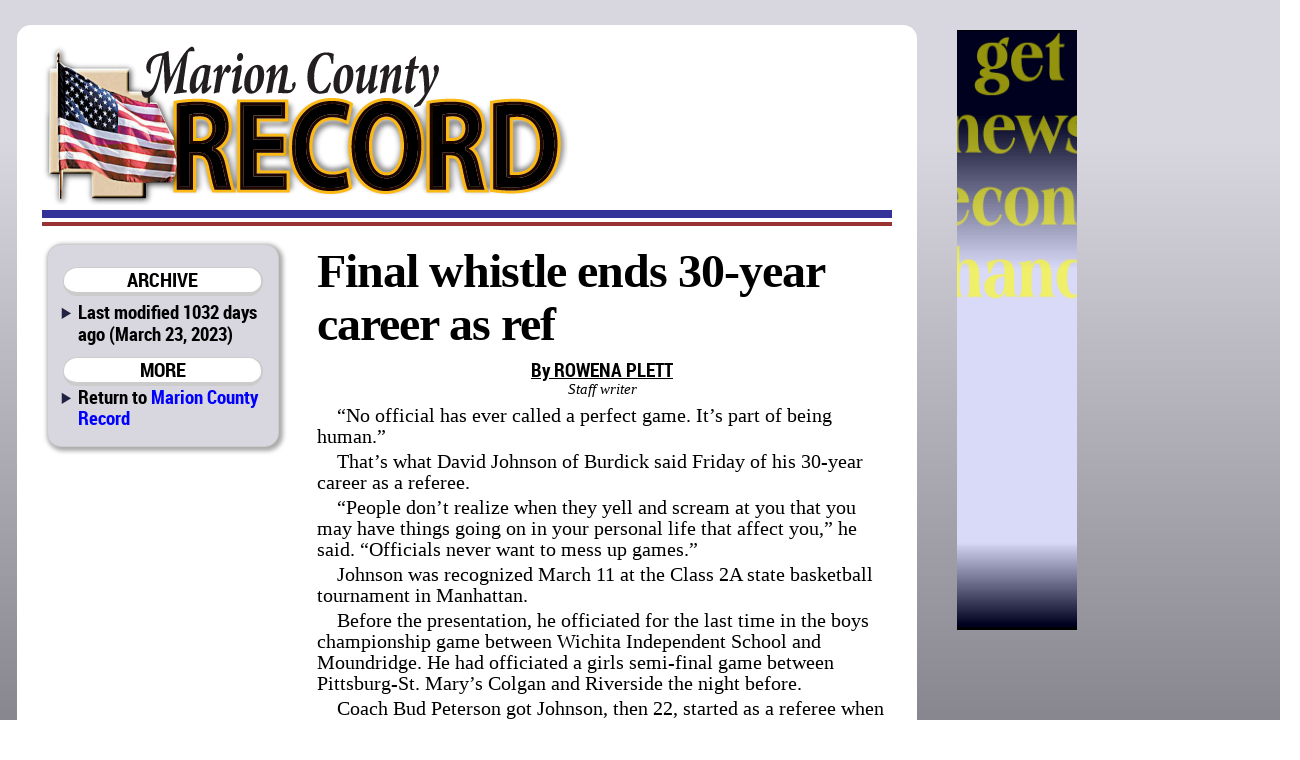

--- FILE ---
content_type: text/html; charset=utf-8
request_url: http://www.marionrecord.com/direct/final_whistle_ends_30_year_career_as_ref+5427final+46696e616c2077686973746c6520656e64732033302d796561722063617265657220617320726566
body_size: 9685
content:

<!DOCTYPE html>
<html prefix="og: http://ogp.me/ns#">
	<head>
		<title>Final whistle ends 30-year career as ref | Marion County Record | March 23, 2023 ()</title>
		<link href="/css/style.css" rel="stylesheet" type="text/css" />
		<link href="/css/mcr.css" rel="stylesheet" type="text/css" />
		<script src="/css/script.js" type="text/javascript"></script>
		<script type="text/javascript" src="http://edge.quantserve.com/quant.js"></script>
        <meta http-equiv="Content-Type" content="text/html; charset=utf-8" />
        <meta name="Robots" content="INDEX,FOLLOW" />
        <meta name="Description" content="Final whistle ends 30-year career as ref, from Marion County Record for March 23, 2023" />
        <meta name="Keywords" content="Final, whistle, ends, 30-year, career, ref, news, sports, newspaper, Marion County, Kansas, KS, Antelope, Aulne, Burdick, Canada, Durham, Eastshore, Florence,  Lincolnville, Lost Springs, Marion, Pilsen, Ramona, Tampa, Youngtown, Marion County Lake, Marion Reservoir, Centre, USD 397, Cougars, Marion-Florence, USD 408, Warriors" />
        <meta name="news_keywords" content="Final, whistle, ends, 30-year, career, ref, news, sports, newspaper, Marion County, Kansas, KS, Antelope, Aulne, Burdick, Canada, Durham, Eastshore, Florence,  Lincolnville, Lost Springs, Marion, Pilsen, Ramona, Tampa, Youngtown, Marion County Lake, Marion Reservoir, Centre, USD 397, Cougars, Marion-Florence, USD 408, Warriors" />
        <meta name="Copyright" content="Copyright 2026 Hoch Publishing Co. Inc." />
        <link rel="SHORTCUT ICON" href="../favicon.ico" />
		<meta name="og:title" content="Final whistle ends 30-year career as ref" /> 
		<meta name="og:description" content="Final whistle ends 30-year career as ref, from Marion County Record for March 23, 2023" /> 
		<meta name="og:image" content="http://marionrecord.com/mcr-thumb.png" />
		<meta name="og:site_name" content="Marion County Record" /> 
		<meta name="viewport" content="width=device-width, initial-scale=1"> 
		<script type="text/javascript">var switchTo5x=true;</script>
		<script type="text/javascript">stLight.options({publisher: "c57d7b19-f956-4374-a90b-2c5792229499", doNotHash: true, doNotCopy: true, hashAddressBar: false});</script>
		<script type="text/javascript">
if (top.frames.length!=0)
top.location=self.document.location;
		</script>
	</head>
	<body>
<div id="overall">
<div id="news">
<div id="logo"></div>
<div id="overlap"></div>
<div id="content">
<div id="mcrnav">
<h2>ARCHIVE</h2>
<ul style="margin-top: .25em;">
<li>Last modified 1032 days ago (March 23, 2023)</li>
</ul>
<h2>MORE</h2>
<ul>
<li style="line-height: 16pt;">Return to <a style="font-size: 14pt; line-height: 16pt;" href="http://marionrecord.com/">Marion County Record</a></li>
</ul>
</div>
<div id="main">
<!----><!--div.x1-leg {}p.body-type {}p.byline {}p.credit {}--><p class="headline">Final whistle ends 30-year career as ref</p>
<div id="x5427final"><div class="x1-leg"><p class="byline">By ROWENA PLETT</p>
<p class="credit">Staff writer</p>
<p class="body-type"> “No official has ever called a perfect game. It’s part of being human.”</p>
<p class="body-type">That’s what David Johnson of Burdick said Friday of his 30-year career as a referee.</p>
<p class="body-type">“People don’t realize when they yell and scream at you that you may have things going on in your personal life that affect you,” he said. “Officials never want to mess up games.”</p>
<p class="body-type">Johnson was recognized March 11 at the Class 2A state basketball tournament in Manhattan. </p>
<p class="body-type">Before the presentation, he officiated for the last time in the boys championship game between Wichita Independent School and Moundridge. He had officiated a girls semi-final game between Pittsburg-St. Mary’s Colgan and Riverside the night before.</p>
<p class="body-type">Coach Bud Peterson got Johnson, then 22, started as a referee when Peterson was athletic director at Centre. </p>
<p class="body-type">He took an open book test every year and had to register for each sport he officiated. Most of his training was on the job. Now, training classes are available.</p>
<p class="body-type">Johnson’s career began in the 1992-’93 school year. For four or five years, he officiated at junior varsity and junior high games, mostly in area schools. His first varsity game was a rivalry competition between Centre and Hope.</p>
<p class="body-type">“I wanted to referee varsity games, but there were a lot of officials, and commissioners were cautious about who they hired,” he said.</p>
<p class="body-type">Early on, he officiated at baseball, softball, and volleyball games as well as football and basketball. </p>
<p class="body-type">Realizing the work was taking him away from family time, he cut back to just football and basketball, eventually working his way up to 5A and 6A schools.</p>
<p class="body-type">He officiated at 25 sub-state tournaments and 20 state tournaments. </p>
<p class="body-type">Dealing with unruly coaches and fans was his biggest challenge.</p>
<p class="body-type">“I was responsible to keep coaches in line, but unruly fans were the school administrations’ responsibility,” he said. “I didn’t have authority to throw fans out.”</p>
<p class="body-type">Camaraderie with fellow officials and coaches is something that will remain for the rest of his life, Johnson said. </p>
<p class="body-type">“I know people from border to border in Kansas, and if I had a flat tire within 35 miles of any of them, they would come and help me,” he said.</p>
<p class="body-type">He shed a few tears as he accepted his recognition certificate from Kansas State High School Activities Association, but physical wear and tear led him to retire.</p>
<p class="body-type">“It was hard on my body, and I feel like I’m 72 instead of 52,” he said. “Every year, I was a year older, but the players were the same age.” </p>
<p class="body-type">The morning after officiating, he often found himself in pain. In football, fields are uneven, and after a rain they can be very hard, he said. Twisted ankles and tweaked knees were common. </p>
<p class="body-type">One time, he was running down a field when he hit a hole he didn’t know was there and hurt a thigh muscle. </p>
<p class="body-type">But he never missed a game even though basketball required miles and miles of running up and down the court.</p>
<p class="body-type">He expects to need knee replacements in the future.</p>
<p class="body-type">Johnson also served as commissioner of the Wheat State League, formerly Eisenhower League, for 20 years. </p>
<p class="body-type">He is resigning that job at the end of this sports season. </p>
<p class="body-type">The job included assigning referees and participating in the selection of all-league teams.</p>
<p class="body-type">“I did a lot behind the scenes, which I liked,” he said.</p>
<p class="body-type">He is married to Connie. They have two children — Kirsten Perez of Westmoreland and Kodey Johnson of Valley Center — and a 7-month-old grandson.</p>
<p class="body-type">The reality of his retirement hasn’t set it yet. </p>
<p class="body-type">“It will probably happen at the beginning of the basketball season next winter,” he said. “I may have to leave the state for a while.”</p>
</div></div>
<p class="moddate">Last modified March 23, 2023</p> 
</div>
<div id="bottom">
&copy; 2026 HOCH PUBLISHING | 
<a href="http://marionrecord.com/">Marion County Record</a> | 
<a href="http://starj.com/">Hillsboro Star-Journal</a> | 
<a href="http://peabodykansas.com/">Peabody Gazette-Bulletin</a> | 
<a href="http://99div.com/">Checkerboard</a>
</div>
</div>
</div>
<div id="advertising">
<iframe src="../direct.html" width="120" height="600" seamless style="margin: 0 auto 1em auto; padding: 0; border: 0; overflow: hidden;" scrolling="no"></iframe>
</div>
<div id="moreads">
<script async src="//pagead2.googlesyndication.com/pagead/js/adsbygoogle.js"></script>
<!-- Wide to normal skyscraper -->
<ins class="adsbygoogle"
     style="display:inline-block;width:160px;height:600px"
     data-ad-client="ca-pub-6589788555333418"
     data-ad-slot="5111605132"></ins>
<script>
(adsbygoogle = window.adsbygoogle || []).push({});
</script>

<p>&#160;</p>

</div>

<div id="topad">
<script async src="https://pagead2.googlesyndication.com/pagead/js/adsbygoogle.js"></script>
<!-- Topad -->
<ins class="adsbygoogle"
     style="display:block"
     data-ad-client="ca-pub-6589788555333418"
     data-ad-slot="6278681706"
     data-ad-format="auto"
     data-full-width-responsive="true"></ins>
<script>
     (adsbygoogle = window.adsbygoogle || []).push({});
</script>
X</div>

<div id="kpaads">

<script>if (!window.AdButler){(function(){var s = document.createElement("script"); s.async = true; s.type = "text/javascript";s.src = 'https://servedbyadbutler.com/app.js';var n = document.getElementsByTagName("script")[0]; n.parentNode.insertBefore(s, n);}());}</script>
<script>
var AdButler = AdButler || {}; AdButler.ads = AdButler.ads || [];
var abkw = window.abkw || '';
var plc = window.plc || 0;
document.write('<'+'div id="placement_'+plc+'"></'+'div>');
AdButler.ads.push({handler: function(opt){ AdButler.register(171437, , [300,250], 'placement_'+opt.place, opt); }, opt: { place: plc++, keywords: abkw, domain: 'servedbyadbutler.com', click:'CLICK_MACRO_PLACEHOLDER' }});
</script>

</div>


</div>

<div id="backtotop"><h2><a href="#">BACK TO TOP</a></h2></div>

<div style="height: 150px;"></div>
</body>
</html>


--- FILE ---
content_type: text/html; charset=utf-8
request_url: https://www.google.com/recaptcha/api2/aframe
body_size: 268
content:
<!DOCTYPE HTML><html><head><meta http-equiv="content-type" content="text/html; charset=UTF-8"></head><body><script nonce="IJQcJSTjTFcUVxmjec2kTA">/** Anti-fraud and anti-abuse applications only. See google.com/recaptcha */ try{var clients={'sodar':'https://pagead2.googlesyndication.com/pagead/sodar?'};window.addEventListener("message",function(a){try{if(a.source===window.parent){var b=JSON.parse(a.data);var c=clients[b['id']];if(c){var d=document.createElement('img');d.src=c+b['params']+'&rc='+(localStorage.getItem("rc::a")?sessionStorage.getItem("rc::b"):"");window.document.body.appendChild(d);sessionStorage.setItem("rc::e",parseInt(sessionStorage.getItem("rc::e")||0)+1);localStorage.setItem("rc::h",'1768725306478');}}}catch(b){}});window.parent.postMessage("_grecaptcha_ready", "*");}catch(b){}</script></body></html>